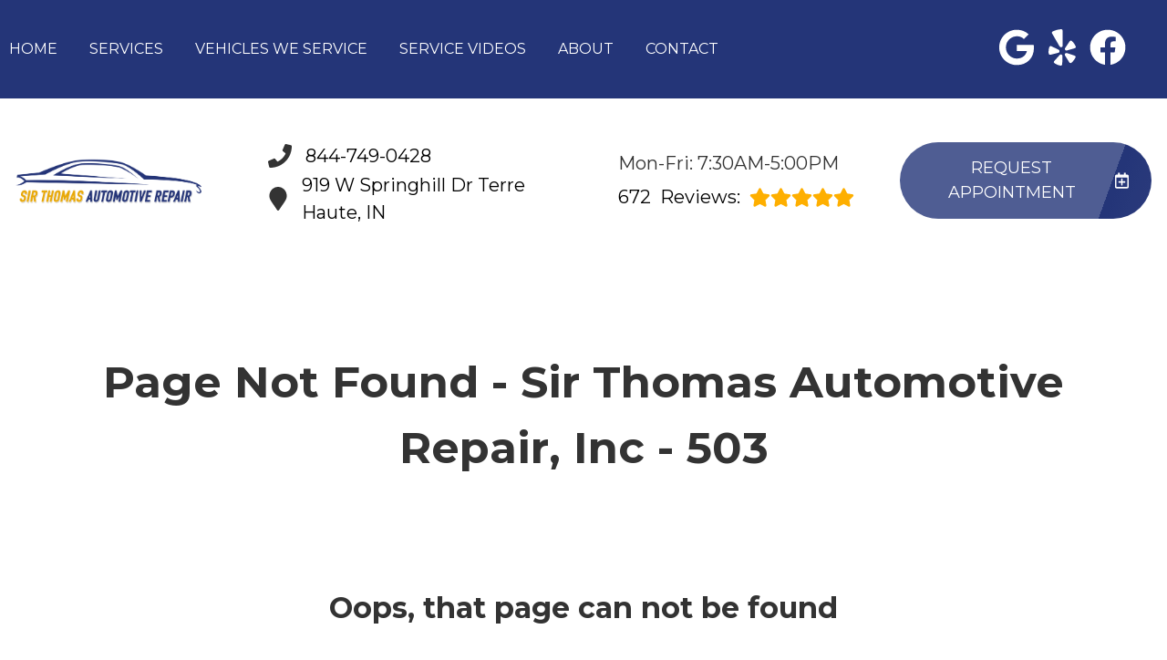

--- FILE ---
content_type: text/html
request_url: https://yourcarsfixed.com/503.html
body_size: 5934
content:
<!DOCTYPE html>
<html lang="en-US">
<head>
	<meta http-equiv="content-type" content="text/html; charset=UTF-8" />
	<title>Page Not Found - Sir Thomas Automotive Repair, Inc - 503</title>
	<meta http-equiv="X-UA-Compatible" content="IE=edge">
	<meta name="viewport" content="width=device-width, user-scalable=yes, initial-scale=1">
	<meta name="description" content="Sir Thomas Automotive Repair, Inc in Terre Haute is here to help you with all of your automotive needs. From routine automotive maintenance to automotive diagnostics &amp; repair, we can help! Call 812-234-6900 to book now." />
	<meta name="robots" content="max-snippet:-1, max-image-preview:large, max-video-preview:-1" />
	<link rel="canonical" href="https://yourcarsfixed.com/503.html" />
	<meta property="og:locale" content="en_US" />
	<meta property="og:type" content="website" />
	<meta property="og:title" content="Page Not Found - Sir Thomas Automotive Repair, Inc - 503" />
	<meta property="og:description" content="Sir Thomas Automotive Repair, Inc in Terre Haute is here to help you with all of your automotive needs. From routine automotive maintenance to automotive diagnostics &amp; repair, we can help! Call 812-234-6900 to book now." />
	<meta property="og:url" content="https://yourcarsfixed.com/" />
	<meta property="og:site_name" content="Sir Thomas Automotive Repair, Inc" />
	<meta property="og:image" content="https://yourcarsfixed.com/img/logo.webp" />
	<link rel="shortlink" href="https://yourcarsfixed.com/" />
	<meta name="subject" content="">
	<meta name="distribution" content="global" />
	<meta name="rating" content="General" />
	<meta name="robots" content="index, follow" />
	<link rel="icon" href="img/logo-32x32.webp?v=1731079335691" sizes="32x32" />
	<link rel="icon" href="img/logo-192x192.webp?v=1731079335691" sizes="192x192" />
	<link rel="apple-touch-icon-precomposed" href="img/logo-180x180.webp?v=1731079335691" />
	<meta name="msapplication-TileImage" content="img/logo-270x270.webp?v=1731079335691" />
	<base href="https://yourcarsfixed.com/" >
	<link rel="stylesheet" type="text/css" href="css/style.css" />

</head>

<body class="service sub-page error single locations-num-0 locations-size-no">
<script type="application/ld+json">
{
  "@context": "https://schema.org",
  "@type": "AutoRepair",
  "openingHours": "Mo,Tu,We,Th,Fr 07:30-17:00",
  "address": {
    "@type": "PostalAddress",
    "addressLocality": "Terre Haute",
    "addressRegion": "IN",
    "postalCode": "47802",
    "streetAddress": "919 W Springhill Dr"
  },
  "aggregateRating": {
    "@type": "AggregateRating",
    "ratingValue": 5,
    "reviewCount": 156
  },
  "areaServed": [
    "Terre Haute",
    "Vigo",
    "Brazil, Indiana",
    "Terre Haute, Indiana",
    "Marshall, Indiana",
    "Sullivan, Indiana",
    "West Terre Haute, Indiana"
  ],
  "legalName": "Sir Thomas Automotive Repair, Inc",
  "name": "Sir Thomas Automotive Repair, Inc",
  "location": {
    "@type": "Place",
    "address": {
      "@type": "PostalAddress",
      "addressLocality": "Terre Haute",
      "addressRegion": "IN",
      "postalCode": "47802",
      "streetAddress": "919 W Springhill Dr"
    }
  },
  "logo": "https://yourcarsfixed.com//img/logo.webp?v=1731079335691",
  "image": "https://yourcarsfixed.com//img/logo.webp?v=1731079335691",
  "slogan": "Sir Thomas's Convenience Makes Servicing Your Vehicle Easy!",
  "telephone": "812-234-6900",
  "geo": {
    "@type": "GeoCoordinates",
    "latitude": 39.4127135,
    "longitude": -87.4310042
  },
  "hasMap": "https://www.google.com/maps/place/?q=place_id:ChIJGW9tJql7bYgRZVyfxAr9R_0",
  "openingHoursSpecification": [
    {
      "@type": "OpeningHoursSpecification",
      "dayOfWeek": "https://schema.org/Monday",
      "opens": "07:30:00",
      "closes": "17:00:00"
    },
    {
      "@type": "OpeningHoursSpecification",
      "dayOfWeek": "https://schema.org/Tuesday",
      "opens": "07:30:00",
      "closes": "17:00:00"
    },
    {
      "@type": "OpeningHoursSpecification",
      "dayOfWeek": "https://schema.org/Wednesday",
      "opens": "07:30:00",
      "closes": "17:00:00"
    },
    {
      "@type": "OpeningHoursSpecification",
      "dayOfWeek": "https://schema.org/Thursday",
      "opens": "07:30:00",
      "closes": "17:00:00"
    },
    {
      "@type": "OpeningHoursSpecification",
      "dayOfWeek": "https://schema.org/Friday",
      "opens": "07:30:00",
      "closes": "17:00:00"
    }
  ],
  "url": "https://yourcarsfixed.com/"
}
</script>
<script type="application/ld+json">
{
  "@context": "https://schema.org",
  "@type": "BreadcrumbList",
  "itemListElement": [
    {
      "@type": "ListItem",
      "position": 1,
      "item": {
        "@id": "https://yourcarsfixed.com//index.html",
        "name": "Home Page"
      }
    },
    {
      "@type": "ListItem",
      "position": 2,
      "item": {
        "@id": "https://yourcarsfixed.com//503.html",
        "name": "Page Not Found - Sir Thomas Automotive Repair, Inc - 503"
      }
    }
  ]
}
</script>
<a href="#main" class="skip-to-main-content-link">Skip to main content</a>
<link rel="preconnect" href="https://fonts.googleapis.com/">
<link rel="preconnect" href="https://fonts.gstatic.com/" crossorigin>
<link href="https://fonts.googleapis.com/css2?family=Montserrat:wght@300;400;700;800&display=swap" rel="stylesheet">
<header>
	<div id="header-nav">
		<div>
			<img class="logo-mobile" loading="lazy" src="./img/logo.webp?v=1731079335691" alt="Sir Thomas Automotive Repair, Inc Logo">
			<nav>
				<input aria-label="Navigation" id="nav-bar-btn" name="nav-bar-btn" type="checkbox">
				<i class="fas" role="button" tabindex="0" aria-label="Menu button"><svg role="presentation" xmlns="http://www.w3.org/2000/svg" viewBox="0 0 448 512"><path d="M16 132h416c8.837 0 16-7.163 16-16V76c0-8.837-7.163-16-16-16H16C7.163 60 0 67.163 0 76v40c0 8.837 7.163 16 16 16zm0 160h416c8.837 0 16-7.163 16-16v-40c0-8.837-7.163-16-16-16H16c-8.837 0-16 7.163-16 16v40c0 8.837 7.163 16 16 16zm0 160h416c8.837 0 16-7.163 16-16v-40c0-8.837-7.163-16-16-16H16c-8.837 0-16 7.163-16 16v40c0 8.837 7.163 16 16 16z" fill="#ffffff" /></svg></i>
				<div class="nav-wrap">
					<div class="nav-panel-els nav-panel-logo">
						<img loading="lazy" src="./img/logo.webp?v=1731079335691" alt="Sir Thomas Automotive Repair, Inc Logo">
					</div>
					<ul> <li id="link-wrapper-nav-home" class="top-nav"> <a id="link-nav-top-home" class="active" href="./" title="Home">Home</a> </li> <li class="nav-l" id="link-wrapper-nav-services"> <a role="button" aria-haspopup="true" aria-expanded="false" id="link-nav-top-services" href="./services.html" title="Services">Services</a> </li> <li class="nav-l" id="link-wrapper-nav-makes-we-service"> <a role="button" aria-haspopup="true" aria-expanded="false" id="link-nav-top-makes-we-service" href="./makes-we-service.html" title="Vehicles We Service">Vehicles We Service</a> </li> <li class="nav-l" id="link-wrapper-nav-service-videos"> <a role="button" aria-haspopup="true" aria-expanded="false" id="link-nav-top-service-videos" href="./service-videos.html" title="Service Videos">Service Videos</a> </li> <li class="nav-l" id="link-wrapper-nav-about-us"> <a role="button" aria-haspopup="true" aria-expanded="false" id="link-nav-top-about-us" href="./about.html" title="About">About</a> </li> <li id="link-wrapper-nav-contact-us" class="top-nav"> <a id="link-nav-top-contact-us" href="./contact.html" title="Contact">Contact</a> </li> </ul>
					<div class="nav-panel-els nav-panel-navi">
						<a role="button" tabindex="0" aria-label="Open Google Map in a new tab" class="ico" href="https://www.google.com/maps/place/?q=place_id:ChIJGW9tJql7bYgRZVyfxAr9R_0" rel="noopener" target="_blank"><i class="fas" role="presentation"><svg role="presentation" xmlns="http://www.w3.org/2000/svg" viewBox="0 0 384 512"><path d="M172.268 501.67C26.97 291.031 0 269.413 0 192 0 85.961 85.961 0 192 0s192 85.961 192 192c0 77.413-26.97 99.031-172.268 309.67-9.535 13.774-29.93 13.773-39.464 0z" fill="#333333" /></svg></i>Directions</a>
						<span role="heading" aria-level="2">M-F:  7:30AM-5:00PM</span>
					</div>
					<div class="nav-panel-els nav-panel-buttons">
						<a role="button" tabindex="0" aria-label="Make an Appointment" id="link-atom-widget-banner-appointment" class="cta apnt" href="#" onclick="l.apnt(8687);return false;" title="Make an Appointment">Request Appointment</a>
						<a id="link-atom-header-phone-8687" class="cta callus" href="tel:844-749-0428" title="Call Sir Thomas Automotive Repair, Inc"><span class="head-phone-text">Call Us</span><span class="head-phone-number">844-749-0428</span></a>
					</div>
					
					<div class="social">
						<ul><li class="ico"><a aria-label="Open Google My Business URL Page in a new tab" role="button" tabindex="0" id="link-icon-GoogleMyBusinessURL" href="https://g.page/r/CWVcn8QK_Uf9EBM/review" target=" _blank" title="Google My Business URL"><i class="fas" role="presentation"><svg role="presentation" xmlns="http://www.w3.org/2000/svg" viewBox="0 0 488 512"><path d="M488 261.8C488 403.3 391.1 504 248 504 110.8 504 0 393.2 0 256S110.8 8 248 8c66.8 0 123 24.5 166.3 64.9l-67.5 64.9C258.5 52.6 94.3 116.6 94.3 256c0 86.5 69.1 156.6 153.7 156.6 98.2 0 135-70.4 140.8-106.9H248v-85.3h236.1c2.3 12.7 3.9 24.9 3.9 41.4z" fill="#ffffff"  class="social-icons-round" /></svg></i></a></li><li class="ico"><a aria-label="Open Yelp URL Page in a new tab" role="button" tabindex="0" id="link-icon-YelpURL" href="https://www.yelp.com/biz/sir-thomas-automotive-repair-terre-haute-2" target=" _blank" title="Yelp URL"><i class="fas" role="presentation"><svg role="presentation" xmlns="http://www.w3.org/2000/svg" viewBox="0 0 384 512"><path d="M42.9 240.32l99.62 48.61c19.2 9.4 16.2 37.51-4.5 42.71L30.5 358.45a22.79 22.79 0 0 1-28.21-19.6 197.16 197.16 0 0 1 9-85.32 22.8 22.8 0 0 1 31.61-13.21zm44 239.25a199.45 199.45 0 0 0 79.42 32.11A22.78 22.78 0 0 0 192.94 490l3.9-110.82c.7-21.3-25.5-31.91-39.81-16.1l-74.21 82.4a22.82 22.82 0 0 0 4.09 34.09zm145.34-109.92l58.81 94a22.93 22.93 0 0 0 34 5.5 198.36 198.36 0 0 0 52.71-67.61A23 23 0 0 0 364.17 370l-105.42-34.26c-20.31-6.5-37.81 15.8-26.51 33.91zm148.33-132.23a197.44 197.44 0 0 0-50.41-69.31 22.85 22.85 0 0 0-34 4.4l-62 91.92c-11.9 17.7 4.7 40.61 25.2 34.71L366 268.63a23 23 0 0 0 14.61-31.21zM62.11 30.18a22.86 22.86 0 0 0-9.9 32l104.12 180.44c11.7 20.2 42.61 11.9 42.61-11.4V22.88a22.67 22.67 0 0 0-24.5-22.8 320.37 320.37 0 0 0-112.33 30.1z" fill="#ffffff"  class="social-icons-round" /></svg></i></a></li><li class="ico"><a aria-label="Open Facebook URL Page in a new tab" role="button" tabindex="0" id="link-icon-FacebookURL" href="https://facebook.com/1019176614867714" target=" _blank" title="Facebook URL"><i class="fas" role="presentation"><svg role="presentation" xmlns="http://www.w3.org/2000/svg" viewBox="0 0 512 512"><path d="M504 256C504 119 393 8 256 8S8 119 8 256c0 123.78 90.69 226.38 209.25 245V327.69h-63V256h63v-54.64c0-62.15 37-96.48 93.67-96.48 27.14 0 55.52 4.84 55.52 4.84v61h-31.28c-30.8 0-40.41 19.12-40.41 38.73V256h68.78l-11 71.69h-57.78V501C413.31 482.38 504 379.78 504 256z" fill="#ffffff"  class="social-icons-round" /></svg></i></a></li></ul>
					</div>
				</div>
			</nav>
		</div>
	</div>
	<div id="header-top">
		<div>
			<div id="logo">
				<a id="link-atom-header-logo" href="./" alt="Sir Thomas Automotive Repair, Inc" title="Sir Thomas Automotive Repair, Inc"><img src="./img/logo.webp?v=1731079335691" alt="Sir Thomas Automotive Repair, Inc" title="Sir Thomas Automotive Repair, Inc" /><span class="logo-shop-name">Sir Thomas Automotive Repair, Inc</span></a>
			</div>
			<div class="contact">
				<a id="link-atom-header-phone" class="ico link-atom-header-phone" href="tel:844-749-0428" title="Call Sir Thomas Automotive Repair, Inc"><i role="presentation" class="fas"><svg role="presentation" xmlns="http://www.w3.org/2000/svg" viewBox="0 0 512 512"><path d="M493.4 24.6l-104-24c-11.3-2.6-22.9 3.3-27.5 13.9l-48 112c-4.2 9.8-1.4 21.3 6.9 28l60.6 49.6c-36 76.7-98.9 140.5-177.2 177.2l-49.6-60.6c-6.8-8.3-18.2-11.1-28-6.9l-112 48C3.9 366.5-2 378.1.6 389.4l24 104C27.1 504.2 36.7 512 48 512c256.1 0 464-207.5 464-464 0-11.2-7.7-20.9-18.6-23.4z" fill="#333333" /></svg></i><span class="head-phone-text">Call Us</span><span class="head-phone-number">844-749-0428</span></a><a role="button" tabindex="0" aria-label="Open Google Map in a new tab" class="ico" href="https://www.google.com/maps/place/?q=place_id:ChIJGW9tJql7bYgRZVyfxAr9R_0" rel="noopener" target="_blank"><i class="fas" role="presentation"><svg role="presentation" xmlns="http://www.w3.org/2000/svg" viewBox="0 0 384 512"><path d="M172.268 501.67C26.97 291.031 0 269.413 0 192 0 85.961 85.961 0 192 0s192 85.961 192 192c0 77.413-26.97 99.031-172.268 309.67-9.535 13.774-29.93 13.773-39.464 0z" fill="#333333" /></svg></i>919 W Springhill Dr <br class="d-lg"/>Terre Haute, IN</a>
			</div>
			<div class="reviews">
				<span role="heading" aria-level="2">Mon-Fri:  7:30AM-5:00PM</span> <a id="link-atom-header-reviews" class="ico" href="./reviews.html" title="Our Reviews"><span class="num-reviews">Our</span> Reviews: <span role="img" class="ico-stars" style="background-image:url([data-uri])"></span></a>
			</div>
			<div class="appointment">
				<a role="button" tabindex="0" aria-label="Make an Appointment" id="link-atom-header-appointment" aria-label="Request Appointment" tabindex="0" role="button" class="cta" href="#" onclick="l.apnt(8687);return false;" title="Make an Appointment">Request Appointment <i class="fas" role="presentation"><svg role="presentation" xmlns="http://www.w3.org/2000/svg" viewBox="0 0 448 512"><path d="M336 292v24c0 6.6-5.4 12-12 12h-76v76c0 6.6-5.4 12-12 12h-24c-6.6 0-12-5.4-12-12v-76h-76c-6.6 0-12-5.4-12-12v-24c0-6.6 5.4-12 12-12h76v-76c0-6.6 5.4-12 12-12h24c6.6 0 12 5.4 12 12v76h76c6.6 0 12 5.4 12 12zm112-180v352c0 26.5-21.5 48-48 48H48c-26.5 0-48-21.5-48-48V112c0-26.5 21.5-48 48-48h48V12c0-6.6 5.4-12 12-12h40c6.6 0 12 5.4 12 12v52h128V12c0-6.6 5.4-12 12-12h40c6.6 0 12 5.4 12 12v52h48c26.5 0 48 21.5 48 48zm-48 346V160H48v298c0 3.3 2.7 6 6 6h340c3.3 0 6-2.7 6-6z" fill="#fff" /></svg></i></a>
			</div>
		</div>
		<div id="sb-wrap"></div>
	</div>
</header>
<div role="main" id="main" class="body-content secondary">
	<section class="banner-title">
		<h1>Page Not Found - Sir Thomas Automotive Repair, Inc - 503</h1>
	</section>
	<section><h2>Oops, that page can not be found</h2></section>
	<section class="flex-cols">
		<div>
			<a role="button" tabindex="0" aria-label="Request Appointment" id="link-error-appointment" class="cta" href="#make-appointment" title="Request Appointment">Request Appointment</a>
		</div>
		<div>
			<a role="button" tabindex="0" aria-label="Home" id="link-error-home" class="cta" href="./index.html" title="Home Page">Home</a>
		</div>
		<div>
			<a role="button" tabindex="0" aria-label="Contact Us" id="link-error-contact" class="cta" href="./contact.html" title="Contact Us">Contact Us</a>
		</div>
	</section>
</div>
<footer class="footer">
	<div class="container">
		<div class="row">
			<div class="col-3">
				<span role="img" alt="Sir Thomas Automotive Repair, Inc" title="Sir Thomas Automotive Repair, Inc" class="footer-logo lzl" data-src="img\logo.webp?v=1731079335691"></span>
				<span class="logo-shop-name">Sir Thomas Automotive Repair, Inc</span>
			</div>
			<div class="col-3">
				<h3>Hours of Operation:</h3>
				<p>Mon-Fri:  7:30AM-5:00PM</p>
				<p><b>Phone <a id="link-atom-footer-phone" href="tel:812-234-6900">812-234-6900</a></b></p>
			</div>
			<div class="col-3">
				<h3>Location:</h3>
				<a role="button" tabindex="0" aria-label="Open Google Map in a new tab" id="link-atom-footer-map" href="https://www.google.com/maps/place/?q=place_id:ChIJGW9tJql7bYgRZVyfxAr9R_0" title="919 W Springhill Dr Terre Haute, IN" target="_blank" rel="noopener noreferrer">
					<p>
						<span>919 W Springhill Dr</span><br>
						<span>Terre Haute,</span>
						<span>IN</span>
						<span>47802</span>
					</p>
				</a>
			</div>
			<div class="col-3 av-links">
				<p class="av">Designed by AutoVitals | Powered by AutoVitals</p>
				<a aria-label="Open Privacy Policy in a new tab" id="link-atom-footer-privacy" href="https://shop.autovitals.com/Public/PrivacyPolicy.aspx" target="_blank" rel="nofollow">Privacy Policy</a>
				<a id="link-atom-footer-sitemap" href="./sitemap.html">HTML Sitemap</a>
			</div>
		</div>
	</div>
</footer>
<script defer async src="https://docs.autovitals.com/design/dsx/t3/t.js"></script>
<script>
__av_hash=4808553;
__av_shop_id=8687;
</script>
<!-- Global site tag (gtag.js) - Google Analytics --><script async src="https://www.googletagmanager.com/gtag/js?id=G-VCJKPRR3SB"></script><script>window.dataLayer = window.dataLayer || [];function gtag(){dataLayer.push(arguments);}gtag('js', new Date());  gtag('config', 'G-VCJKPRR3SB');</script><script>(function(w, d, s, l, i) {w[l] = w[l] || []; w[l].push({'gtm.start': new Date().getTime(), event: 'gtm.js'}); var f = d.getElementsByTagName(s)[0], j = d.createElement(s), dl = l != 'dataLayer' ? '&l=' + l : ''; j.async = true; j.src = 'https://www.googletagmanager.com/gtm.js?id=' + i + dl; f.parentNode.insertBefore(j, f); })(window, document, 'script', 'dataLayer', 'GTM-WL5W23B');</script>
<style> 
@media only screen and (max-width: 768px) {
.featured-box span {
    height: 250px !important;
width: 250px !important;
}
}

body, header > div, html {
    width: 100%;
    overflow-x: clip;
}
#key-services-rev-container li span {
opacity: 1 !important;
}
</style>

<!-- AutoVitals Design 3 -->
<script defer src="https://static.cloudflareinsights.com/beacon.min.js/vcd15cbe7772f49c399c6a5babf22c1241717689176015" integrity="sha512-ZpsOmlRQV6y907TI0dKBHq9Md29nnaEIPlkf84rnaERnq6zvWvPUqr2ft8M1aS28oN72PdrCzSjY4U6VaAw1EQ==" data-cf-beacon='{"version":"2024.11.0","token":"6b82c3312ff94774881e7345cdd8bee7","r":1,"server_timing":{"name":{"cfCacheStatus":true,"cfEdge":true,"cfExtPri":true,"cfL4":true,"cfOrigin":true,"cfSpeedBrain":true},"location_startswith":null}}' crossorigin="anonymous"></script>
</body>

</html>

--- FILE ---
content_type: application/javascript
request_url: https://docs.autovitals.com/design/dsx/t3/t.js
body_size: 7872
content:
let d={o:{sm:0,fldd:0},e:{},w:{w:0,h:0,r:()=>{d.w.w=d.e.de.clientWidth,d.w.h=d.e.de.clientHeight,d.w.w<480&&(d.w.m=1),d.w.w<1024&&(d.w.t=1)},m:0,t:0},c:{sub:"sub-page",tn:"top-nav",ts:"top-slider",ld:"lzld",lds:"lzls",ldl:"lzl",a:"active",sb:"sb-wrap",isdev:"wat.autovitals.com"==location.host||"localhost:44346"==location.host,srv:"wat.autovitals.com"==location.host?"//services-dev.autovitals.com/":"//services.autovitals.com/",dev:"localhost:44346"==location.host||"wat.autovitals.com"==location.host?1:0,api:"localhost:44346"==location.host?"https://localhost:44346/api/":"wat.autovitals.com"==location.host?"https://webpresence-staging.autovitals.com/api/":"https://webpresence.autovitals.com/api/"},sb:[{e:".banner",s:"padding-top"},{e:"#page-top",s:"min-height"}]},ui={i:()=>{io(t.qsa("."+d.c.ld),(t=>z.c(t))),ui.li=1},li:0,ta:{sw:e=>{let s="active",a=t.ag(e,"data-rel"),i=t.ag(e,"data-rel-group"),l=t.qsa('*[data-rel-group="'+i+'"]');for(let e=0;e<l.length;e++)t.ag(l[e],"data-rel")==a?t.c.a(l[e],s):t.c.r(l[e],s)}},sl:{i:e=>{let s=t.id(e);if(!s)return!1;let a=d.c.a,i=t.pqs(s,".slide"),l=t.pqs(s,".slider-n");l&&t.e.a(l,"click",(t=>{t.preventDefault(),!ui.li&&ui.i(),ui.sl.c(e,1)})),l=t.pqs(s,".slider-p"),l&&t.e.a(l,"click",(t=>{t.preventDefault(),!ui.li&&ui.i(),ui.sl.c(e,0)})),i&&t.st((()=>ui.sl.c(i,a)),3e3)},a:(e,s)=>{z.c(e),t.c.a(e,s)},c:(e,s)=>{let a=t.id(e);if(!a)return!1;let i=s?t.nbc:t.pbc,l=d.c.a,r="slide",n="slider-nav",c=t.pqs(a,".slide."+l),o=i(c,r),p=o||0,u=t.pqs(a,"."+n+" li."+l),h=t.pqsa(a,"."+n+" li"),g=0;c&&t.c.r(c,l),u&&t.c.r(u,l);let f=t.pqsa(a,"."+r);p||(p=s?f[0]:f[f.length-1]),ui.sl.a(p,l),g=t.ag(p,"data-i"),h.length&&t.c.a(h[g],l)},n:e=>{let s=t.id(e);if(!s)return!1;let a=t.pqsa(s,".slide"),i=t.pqs(s,".slider-nav"),l="",r=0,n=d.c.a;if(a.forEach((e=>{t.as(e,"data-i",r),l+='<li role="button" tabindex="0" aria-label="Slider item #'+(r+1)+'"  data-i="'+r+'"'+(0==r?' class="'+n+'"':"")+"></li>",r++})),i){t.ih(i,l);let e=t.pqsa(i,"li");t.e.al(e,"click",(s=>{let i=t.ag(s,"data-i");r=0,a.forEach((s=>{r==i?(t.c.a(s,n),t.c.a(e[r],n)):(t.c.r(s,n),t.c.r(e[r],n)),r++}))}))}}},slr:{i:(e,s=-1)=>{let a=t.id(e);if(!a)return;a.setAttribute("data-page",0);let i=t.pqs(a,".roller-wrapper"),l=394;if(-1==s&&(s=Math.floor(i.clientWidth/(l+16)))>3&&(s=3),l=Math.floor(i.clientWidth/s)-16,!a)return!1;d.c.a;let r=t.pqsa(a,".slide");a.setAttribute("data-total",r.length),a.setAttribute("data-width",l+16),a.setAttribute("data-size",s),t.pqs(a,".slider").style.width=(l+16)*r.length+"px",r.forEach((t=>{t.style.minWidth=l+"px",t.style.maxWidth=l+"px"}));let n=t.pqs(a,".slider-n");n&&t.e.a(n,"click",(t=>{t.preventDefault(),ui.slr.c(e,1)})),n=t.pqs(a,".slider-p"),n&&t.e.a(n,"click",(t=>{t.preventDefault(),ui.slr.c(e,-1)})),t.st((()=>{ui.slr.c(e,0)}),1e3)},c:(e,s)=>{let a=t.id(e),i=parseInt(a.getAttribute("data-page")),l=parseInt(a.getAttribute("data-total")),r=parseInt(a.getAttribute("data-width")),n=parseInt(a.getAttribute("data-size"));1===s?i>=l-n?i=0:i++:-1===s&&(i<=0?i=l-n:i--);let c=t.pqs(a,".slider");0!==s&&(c.style.transform="translate3d(-"+i*r+"px,0px,0px)"),a.setAttribute("data-page",i);d.c.a;let o=t.pqsa(a,".slide"),p=232;for(let t=0;t<o.length;t++)if(o[t]){let e=o[t].getBoundingClientRect();p=Math.max(p,e.height)}c.style.height=p+"px"}},dd:{i:e=>{let s=t.pqsa(e,".nav-drop-f");s&&s.length&&t.f.i(s,(t=>{ui.dd.ii(e,t)}))},ii:(e,s)=>{let a=t.bb(e),i=t.bb(s);d.w.w-a.x-i.width>0?t.c.a(s,"left"):t.c.a(s,"right");try{"NAV"==e.parentNode.parentNode.parentNode.tagName&&t.c.a(e,d.c.tn)}catch(t){}}},t:{i:e=>{let s=t.qsa(e);t.e.al(s,"click",(s=>{let a=t.qsa(e+"."+d.c.a);t.c.rl(a,d.c.a),t.c.a(s,d.c.a)}))}}},t={f:{i:(t,e)=>{t.forEach((t=>e(t)))}},bb:t=>t.getBoundingClientRect(),qs:t=>document.querySelector(t),qsa:t=>document.querySelectorAll(t),pqs:(t,e)=>t.querySelector(e),pqsa:(t,e)=>t.querySelectorAll(e),ce:t=>document.createElement(t),aph:t=>document.head.appendChild(t),ape:(t,e)=>t.insertAdjacentHTML("beforeend",e),id:t=>document.getElementById(t),cr:(t,e)=>t.classList.remove(e),eu:t=>{try{return encodeURI(t)}catch(e){return t}},du:t=>{try{return decodeURI(t)}catch(e){return t}},iv:e=>{let s=t.qs('input[name="'+e+'"]:checked');return!!s&&s.value},nbc:(t,e)=>{for(;t&&(t=t.nextElementSibling);)if(t.classList.contains(e))return t;return 0},pbc:(t,e)=>{for(;t&&(t=t.previousElementSibling);)if(t.classList.contains(e))return t;return 0},c:{a:(t,e)=>t?t.classList.add(e):0,al:(e,s)=>e?e.forEach((e=>t.c.a(e,s))):0,r:(t,e)=>t?t.classList.remove(e):0,rl:(e,s)=>e?e.forEach((e=>t.c.r(e,s))):0,c:(t,e)=>t?t.classList.contains(e):0,t:(t,e)=>t?t.classList.toggle(e):0},e:{a:(t,e,s)=>t.addEventListener(e,s),al:(t,e,s)=>{t.forEach((t=>{t.addEventListener(e,(e=>{s(t,e)}))}))}},ag:(t,e)=>t?t.getAttribute(e):0,as:(t,e,s)=>t?t.setAttribute(e,s):0,si:(t,e)=>setInterval(t,e),st:(t,e)=>setTimeout(t,e),it:(t,e)=>t?t.innerText=e:0,ih:(t,e)=>t?t.innerHTML=e:0,ss:(t,e,s)=>t?t.style[e]=s:0,sg:(t,e)=>t?window.getComputedStyle(t,null).getPropertyValue(e):0,htmlstr:t=>{let e=document.createElement("DIV");return e.innerHTML=t,e.textContent||e.innerText||""},lnk:t=>t.replace(/\[(https?:\/\/[^\s]+)\]/g,'<a href="$1">$1</a>'),sft:t=>t.replace(/[\W_]+/g,""),rmbyid:e=>{let s=t.id(e);s&&s.parentNode.removeChild(s)},date:{mddyyyy:t=>{let e=new Date(t);return e.getMonth()+1+"/"+e.getDate()+"/"+e.getFullYear()}},l:e=>"js"==e.substr(-2)?new Promise(((s,a)=>{let i=t.ce("script");i.src=e,i.onload=s,t.aph(i)})):new Promise(((s,a)=>{let i=t.ce("link");i.type="text/css",i.rel="stylesheet",i.onload=s,i.href=e,t.aph(i)})),p:t=>new Promise(((t,e)=>{t()})),n:{a:(t,e)=>{t.insertAdjacentHTML("beforeend",e)}},dt:{mdy:t=>{let e=new Date(1e3*t);return e.getMonth()+"/"+e.getDate()+"/"+e.getFullYear()}},io:{vp:t=>{if(t){let e=t.getBoundingClientRect();return e.top+e.height/2>0&&e.top+e.height/2<(window.innerHeight||document.documentElement.clientHeight)}return!1}},gs:()=>{if(null!=window.pageYOffset)return[pageXOffset,pageYOffset];var t=document,e=t.documentElement,s=t.body;return[e.scrollLeft||s.scrollLeft||0,e.scrollTop||s.scrollTop||0]}},l={a:"https://docs.autovitals.com/design/apnt/",as:"https://docs.autovitals.com/design/",t:"https://avtirewidget.com/tw/",d:{},dr:t=>{"complete"==document.readyState||"interactive"==document.readyState?setTimeout(t,1):document.addEventListener("DOMContentLoaded",(()=>{"complete"!=document.readyState&&"interactive"!=document.readyState||t()}))},r:(e,s)=>{if(e.length){let a=e.shift();l.d[a]?l.r(e,s):t.l(a).then((()=>{l.d[a]=1,l.r(e,s)}))}else s&&s()},apnt:t=>{"undefined"!=typeof apnt&&apnt?apnt.start(t):l.r([l.a+"apnt4."+(d.c.isdev?"staging.":"")+"js"],(()=>{apnt.start(t)}))},tw:()=>l.r([l.as+"dsx/c/jq.js",l.t+"avtw-adtc.css",l.t+"avtw-adtc.js"],(()=>t.st((()=>avtw.widget("#tire-widget","/tire-sales-results/",0)),1)))},z={d:e=>{let s=t.ag(e,"data-src");if(s){s=s.replace(" ","%20");let a=s;-1==s.indexOf("maps.googleapis.com")&&-1==s.indexOf("linear-gradient")&&(s=t.du(s),a=t.eu(s)),-1==s.indexOf("url('")?e.style.backgroundImage="url('"+a+"')":e.style.backgroundImage=a}},i:e=>{let s=t.ag(e,"data-src");s=t.du(s),s&&(e.src=t.eu(s))},c:e=>{if(!e)return;let s=e.tagName.toLowerCase();"img"==s||"iframe"==s?z.i(e):z.d(e),t.cr(e,"lzl"),t.cr(e,"lzls")}},io=(t,e)=>{let s=new IntersectionObserver(((t,s)=>{t.forEach((t=>{if(t.isIntersecting){let a=t.target;e(a),s.unobserve(a)}}),{root:document.body,rootMargin:"0px 0px",threshold:.9})}));return t.forEach((t=>{t&&s.observe(t)})),s},ioc=(t,e,s)=>{let a=new IntersectionObserver(((t,i)=>{t.forEach((t=>{let i=t.target;t.isIntersecting?e(i):s(a)}),{root:document.body,rootMargin:"0px 0px",threshold:.9})}));return t.forEach((t=>{t&&a.observe(t)})),a},f={c:{i:e=>{let s=t.id(e);s&&(s.onsubmit=f.c.s)},s:e=>{e.preventDefault();let s="r-err",a=e.target;if(d.e.cfr=a,d.e.csu=t.pqs(a,".success-msg"),d.e.cer=t.pqs(a,".error-msg"),t.c.r(a,s),t.c.r(a,"success"),t.c.r(a,"error"),!grecaptcha.getResponse())return t.c.a(a,s),!1;let i=[];t.pqsa(a,"input,textarea,select").forEach((e=>{let s=t.ag(e,"name");"g-recaptcha-response"==s&&(s="gRecaptchaResponse"),i.push(s+"="+e.value)})),t.c.a(a,"loading"),h.c(d.c.srv+"Contact.asmx/SubmitContactRequest?"+i.join("&"))},c:e=>{t.c.r(d.e.cfr,"loading"),"success"==e.status?f.c.d(e):f.c.e(e)},d:e=>{e&&e.message?t.it(d.e.csu,e.message):t.it(d.e.csu,"Success! Thanks you!"),t.c.a(d.e.cfr,"success"),t.st((()=>t.c.r(d.e.cfr,"success")),2e3)},e:e=>{e&&e.message?t.it(d.e.cer,e.message):t.it(d.e.cer,"Error! Please try again later."),t.c.a(d.e.cfr,"error"),t.st((()=>t.c.r(d.e.cfr,"error")),2e3)}},e:{i:e=>{let s=t.id(e);s&&(s.onsubmit=f.e.s)},s:e=>{e.preventDefault();let s="r-err",a=e.target;if(d.e.cfr=a,d.e.csu=t.pqs(a,".success-msg"),d.e.cer=t.pqs(a,".error-msg"),t.c.r(a,s),t.c.r(a,"success"),t.c.r(a,"error"),!grecaptcha.getResponse())return t.c.a(a,s),!1;let i=[],l=t.pqsa(a,"input,textarea,select"),r={},n="",c=!1,o=!1;l.forEach((e=>{let s=t.ag(e,"name");if("g-recaptcha-response"==s&&(s="gRecaptchaResponse"),"fileName"==s)i.push("fileName=test.txt");else if(s.indexOf("custom_question_name")>=0||"action"==s||"driver_license"==s||"transportation"==s||"resume"==s);else if(s.indexOf("custom_question_answer")>=0){c=!0,r[s]||(r[s]={name:"",v:[]});let a=s.replace("custom_question_answer_",""),i=t.id("custom_question_name_"+a);if(i&&(r[s].name=i.value),"INPUT"==e.tagName){let a=t.ag(e,"type");"checkbox"==a||"radio"==a?e.checked&&r[s].v.push(e.value):e.value&&r[s].v.push(e.value)}else r[s].v.push(e.value)}else s.indexOf("jobTitle")>=0&&e.value?(o=!0,i.push("jobTitle="+e.value)):i.push(s+"="+e.value)}));let p="";for(let t in r)if(r.hasOwnProperty(t)){r[t].name&&(p+=r[t].name+"\n");for(let e=0;e<r[t].v.length;e++)p+=r[t].v[e]+"\n";p+="\n"}function u(){let e=new XMLHttpRequest,s=d.c.srv+"contact.asmx/SubmitEmploymentRequest",a=i.join("&");e.open("POST",s,!0),e.setRequestHeader("Content-type","application/x-www-form-urlencoded"),e.onreadystatechange=function(){if(4==e.readyState)if(200==e.status){let t=e.responseText;t=t.replace("f.e.c(",""),t=t.slice(0,-2),f.e.c(JSON.parse(t))}else{let s=e.responseText;t.c.r(d.e.cfr,"loading"),f.e.e(s)}},e.send(a)}c?i.push("questions="+encodeURI(p)):i.push("questions=empty"),o||i.push("jobTitle=empty"),!1!==t.iv("driver_license")?i.push("driverLicense="+t.iv("driver_license")):i.push("driverLicense="),!1!==t.iv("transportation")?i.push("ownTransportation="+t.iv("transportation")):i.push("ownTransportation=");const h=document.querySelector("#resume").files[0];h?("text/plain"==h.type?n="txt":"application/msword"==h.type?n="doc":"application/vnd.openxmlformats-officedocument.wordprocessingml.document"==h.type?n="docx":"application/pdf"==h.type?n="pdf":alert("Only TXT, DOC, DOCX, PDF files allowed"),i.push("contentType="+n),i.push("fileName="+h.name),function(t){var e=new FileReader;e.readAsDataURL(t),e.onload=function(){if("data:"==e.result.substring(0,5)){let t=e.result.indexOf(";");i.push("fileData="+e.result.substring(t+8))}else i.push("fileData="+e.result);u()},e.onerror=function(t){f.e.e({message:"Cannot read the attached file."})}}(h)):u(),t.c.a(a,"loading")},c:e=>{t.c.r(d.e.cfr,"loading"),"success"==e.status?f.e.d(e):f.e.e(e)},d:e=>{t.c.r(d.e.cfr,"error"),t.it(d.e.cer,""),e&&e.message?t.it(d.e.csu,e.message):t.it(d.e.csu,"Success! Thanks you!"),t.c.a(d.e.cfr,"success"),t.st((()=>t.c.r(d.e.cfr,"success")),2e3)},e:e=>{t.c.r(d.e.cfr,"success"),t.it(d.e.csu,""),e?e.message?t.it(d.e.cer,e.message):t.it(d.e.cer,e):t.it(d.e.cer,"Error! Please try again later."),t.c.a(d.e.cfr,"error"),t.st((()=>t.c.r(d.e.cfr,"error")),2e3)}}},h={c:e=>{let s=document.createElement("script");s.src=e,s.onerror=f.c.e,t.aph(s)},cssp:e=>{t.ape(d.e.by,'<link defer async rel="preload" as="style" href="'+e+'" onload="this.onload=null;this.rel=\'stylesheet\'" />')},css:e=>{t.ape(d.e.by,'<link rel="stylesheet" type="text/css" href="'+e+'"/>')},xhr:(t,e,s,a)=>{let i=new XMLHttpRequest;i.open(e,t),i.onreadystatechange=()=>{if(i.readyState===XMLHttpRequest.DONE){let t=i.status;0===t||t>=200&&t<400?s(i.responseText):a&&a()}},i.send()}},coo={s:(t,e,s)=>{let a=new Date;a.setTime(a.getTime()+864e5*s);let i="expires="+a.toUTCString();"object"==typeof e&&(e=JSON.stringify(e)),document.cookie=t+"="+e+";"+i+";path=/"},g:t=>{t+="=";let e=decodeURIComponent(document.cookie).split(";");for(let s=0;s<e.length;s++){let a=e[s];for(;" "==a.charAt(0);)a=a.substring(1);if(0==a.indexOf(t))return a.substring(t.length,a.length)}return""}},sto={sb:{iv:"",pt:0,check:()=>{let e=t.id(d.c.sb);coo.g("sb_"+__av_hash)||(t.c.a(e,d.c.a),t.st((()=>{sto.sb.fix()}),550))},fix:()=>{if(!d.sb)return!1;let e=t.id(d.c.sb);d.e.by.classList.contains(d.c.sub)&&(sto.sb.pt=1);let s=sto.sb.pt,a=t.qs(d.sb[s].e);if(a){let i=t.sg(a,d.sb[s].s);sto.sb.iv=i,i&&(i=parseInt(i.replace("px","")),i>0&&(e&&(i+=e.offsetHeight),t.ss(a,d.sb[s].s,i+"px")))}},unfix:()=>{if(!d.sb)return!1;let e=sto.sb.pt,s=t.qs(d.sb[e].e);t.ss(s,d.sb[e].s,sto.sb.iv)},close:()=>{let e=t.id(d.c.sb);return coo.s("sb_"+__av_hash,1,365),t.c.r(e,d.c.a),t.st((()=>{sto.sb.unfix()}),550),!1}}},_nav={d:!1,l:e=>{h.xhr(d.c.api+"shopdata/nav/"+e,"GET",(e=>{if(_sb.d=JSON.parse(e),_sb.d){let e="#nav-faq-wr, .nav-faq-wr",s="#nav-staff-wr, .nav-staff-wr",a="#nav-blog-wr, .nav-blog-wr",i="#nav-specials-wr, .nav-specials-wr";if(_sb.d.FaqEnabled){let s="faq.html";_sb.d.Enhanced&&(s="faq");let a=t.qsa(e);for(let e=0;e<a.length;e++){mel=a[e];let i="FAQ",l=t.ag(mel,"data-title");l&&l.length>0&&(i=l);let r="link-nav-wrapper-faq",n='<a id="link-nav-faq" href="./'+s+'" title="'+i+'">'+i+"</a>";mel&&("SPAN"==mel.tagName?n='<li id="'+r+'">'+n+"</li>":t.as(mel,"id",r),t.ih(mel,n))}}else t.rmbyid(e);if(_sb.d.StaffEnabled){let e="staff.html";_sb.d.Enhanced&&(e="staff");let a=t.qsa(s);for(let s=0;s<a.length;s++){mel=a[s];let i="Our Team",l=t.ag(mel,"data-title");l&&l.length>0&&(i=l);let r="link-nav-wrapper-our-team",n='<a id="link-nav-our-team" href="./'+e+'" title="'+i+'">'+i+"</a>";mel&&("SPAN"==mel.tagName?n='<li id="'+r+'">'+n+"</li>":t.as(mel,"id",r),t.ih(mel,n))}}else t.rmbyid(s);if(_sb.d.BlogEnabled){let e="blog.html";_sb.d.Enhanced&&(e="blog");let s=t.qsa(a);for(let a=0;a<s.length;a++){mel=s[a];let i="Our Blog",l=t.ag(mel,"data-title");l&&l.length>0&&(i=l);let r="link-nav-wrapper-our-blog",n='<a id="link-nav-our-blog" href="./'+e+'" title="'+i+'">'+i+"</a>";mel&&("SPAN"==mel.tagName?n='<li id="'+r+'">'+n+"</li>":t.as(mel,"id",r),t.ih(mel,n))}}else t.rmbyid(a);if(_sb.d.SpecialEnabled){let e="specials.html";_sb.d.Enhanced&&(e="specials");let s=t.qsa(i);for(let a=0;a<s.length;a++){mel=s[a];let i="Specials",l=t.ag(mel,"data-title");l&&l.length>0&&(i=l);let r="link-nav-wrapper-our-specials",n='<a id="link-nav-our-specials" href="./'+e+'" title="'+i+'">'+i+"</a>";mel&&("SPAN"==mel.tagName?n='<li id="'+r+'">'+n+"</li>":t.as(mel,"id",r),t.ih(mel,n))}}else t.rmbyid(i)}}),(()=>{}))}},_avr={l:(e,s)=>{h.xhr(d.c.api+"reviews/list/"+e,"GET",(e=>{let a=t.id(s),i=JSON.parse(e),r="";if(i&&i.length){for(let e=0;e<i.length;e++)r+='<div><div class="stars"><img src="'+l.as+"Images/"+i[e].rating+'Stars.png" alt="'+i[e].rating+' Star Rating" title="'+i[e].rating+' Star Rating"></div><div class="review-wrap"><div><b>'+i[e].author_name+"</b> from <b></b> "+t.dt.mdy(i[e].time)+':</div><div class="review-content"><i>"'+i[e].text+'"</i></div></div></div>';t.ih(a,r)}}),(()=>{}))},c:(e,s)=>{let a="g_reviews"+__av_hash,i=coo.g(a),l=t.qsa(s),r=e=>{l.forEach((s=>{t.it(s,parseInt(e))}))};if(i)r(i);else{let t="total";"undefined"!=typeof _only_google_reviews&&_only_google_reviews&&(t="count"),h.xhr(d.c.api+`reviews/${t}/`+e,"GET",(t=>{r(t),coo.s(a,parseInt(t),3)}),(()=>{}))}}},_sb={d:!1,l:(e,s)=>{h.xhr(d.c.api+"shopdata/specialmessage/"+e,"GET",(e=>{let a=t.id(s);_sb.d=JSON.parse(e);let i="";_sb.d&&_sb.d.UseSpecialBanner&&(t.ss(a,"backgroundColor",_sb.d.BgColor),i+='<div class="sb-wrap-inner"><div class="sb-content">'+_sb.d.Content+"</div>",_sb.d.ButtonText&&(i+='<div class="sb-button"><a role="button" tabindex="0" aria-label="'+_sb.d.ButtonText+' Button" id="link-special-message-button" class="cta" href="'+_sb.d.ButtonUrl+'" title="'+t.eu(_sb.d.ButtonText)+'">'+_sb.d.ButtonText+"</a></div>"),i+="</div>",_sb.d.CloseBtn&&(i+='<a role="button" tabindex="0" aria-label="Close Button" id="link-special-message-close" href="#" class="close-btn" onclick="return sto.sb.close();">&#10006;</a>'),t.ih(a,i))}),(()=>{}))}},hst={c:"",i:()=>{hst.c=location.hash,"#make-appointment"==hst.c&&l.apnt(__av_shop_id)},hash:t=>{t!=hst.c&&hst.i()}};(()=>{d.o.scr=1,d.e.by=t.qs("body"),d.e.de=document.documentElement,d.w.r(),d.w.m||(t.st((()=>ui.sl.i(d.c.ts)),500),t.si((()=>ui.sl.c(d.c.ts,1)),1e4)),ui.sl.i("reviews"),ui.sl.n("reviews"),t.si((()=>ui.sl.c("reviews",1)),5e3),t.st((()=>io(t.qsa(".lzl"),(t=>z.c(t)))),3e3),d.w.m||io(t.qsa(".lzls"),(t=>z.c(t)));let e=t.id(d.c.sb),s=(s,l=!1)=>{i.getBoundingClientRect();if(t.gs()[1]>d.w.h&&(!t.c.c(d.e.by,"ddm")||l)){if(t.c.a(i,"scr"),t.c.a(d.e.by,"body-scr"),t.ss(n,c,r+"px"),d.o.fldd&&e&&t.c.c(e,"active")){let t=e.getBoundingClientRect();d.e.by.style.paddingTop=t.height+"px"}}else a(s)},a=e=>{t.c.r(i,"scr"),t.c.r(d.e.by,"body-scr"),t.ss(n,c,"0px"),d.o.fldd&&(d.e.by.style.paddingTop="0px")},i=t.qs("header"),r=t.id("header-nav").getBoundingClientRect().height,n=t.id("header-top"),c="margin-bottom",o=!1;if(d.o.scr){ioc([t.id("header-anch")],a,s);document.addEventListener("scroll",(e=>{o||(window.requestAnimationFrame((()=>{t.st((()=>{s(),o=!1}),500)})),o=!0)}))}t.st((()=>ui.i()),1),t.id("tires")&&io([t.id("tires")],(e=>{t.st(l.tw,10)})),io([t.id("contact")],(t=>{l.r(["https://www.google.com/recaptcha/api.js"],(()=>{}))})),f.c.i("form-contact"),f.e.i("form-employment"),t.st((()=>{let a=t.qsa(".nav-l"),i=t.qs("body"),l=t.qs("header"),r=t.id("header-top"),n=t.id("header-nav");t.f.i(a,ui.dd.i);let c="hover",o=c+"f";if(hcd="ddm",t.qs("#nav-bar-btn").onchange=e=>{e.target.checked?t.c.a(d.e.by,"m-n-e"):t.c.r(d.e.by,"m-n-e")},d.w.m){const e=t.qsa('.nav-wrap>ul>li>a[role="button"]');t.e.al(e,"click",((t,e)=>{e.preventDefault(),e.stopPropagation()})),t.e.al(a,"mouseup",((t,e)=>{e.preventDefault(),e.stopPropagation()})),t.e.al(a,"mouseup",((e,s)=>{s.preventDefault(),s.stopPropagation(),t.c.t(e,c)}))}else t.e.al(a,"mouseover",(s=>{if(t.c.c(s,d.c.tn)){let e=t.qsa("."+d.c.tn);t.c.rl(e,c)}t.c.a(s,c),t.c.a(s,o);let a=s.querySelectorAll(':scope > *[aria-haspopup="true"]');if(a&&a.length&&a[0]?a[0].setAttribute("aria-expanded",!0):s.setAttribute("aria-expanded",!0),d.o.sm&&!i.classList.contains(hcd)&&(bbox=i.getBoundingClientRect(),t.c.a(i,hcd),l.style.top=-1*bbox.y+"px",l.scrollTop=0,d.o.fldd)){let s=r.getBoundingClientRect(),a=n.getBoundingClientRect();if(d.o.fldd&&t.c.c(i,"body-scr"))if(e&&t.c.c(e,"active")){let t=e.getBoundingClientRect();d.e.by.style.paddingTop=s.height+t.height+"px"}else i.style.paddingTop=s.height+"px";else i.style.paddingTop=s.height+a.height+"px"}let p=t.pqs(s,".nav-drop-f");if(p){let e=p.getBoundingClientRect();e.y+p.clientHeight>d.w.h-20&&e.y>p.clientHeight&&t.c.a(p,"hover-bottom")}})),t.e.al(a,"mouseout",(e=>{t.c.r(e,o);let a=e.querySelectorAll(':scope > *[aria-haspopup="true"]');a&&a.length&&a[0]?a[0].setAttribute("aria-expanded",!0):e.setAttribute("aria-expanded",!0),t.c.c(e,d.c.tn)?t.st((()=>{if(!t.c.c(e,o)&&t.c.r(e,c),d.o.sm){0==t.qsa(".nav-l.hover").length&&(t.c.r(i,hcd),l.style.top="0px",d.o.fldd&&(i.style.paddingTop="0px"),d.o.scr&&!t.io.vp(t.id("header-anch"))&&s(!1,!0))}}),1e3):t.c.r(e,c)}))}),1e3),ui.t.i("#key-services .slide-tab");let p=["./css/lz.css"],u=navigator.userAgent.toLowerCase().indexOf("firefox")>-1;d.o.sm=0,d.o.fldd=0,d.sb=!1;let g=1e3,m=4e3;d.w.m&&(g=6e3,m=6e3),window.addEventListener("hashchange",hst.hash,!1),l.dr((()=>{hst.i()})),t.st((()=>{d.w.t||(t.l("https://unpkg.com/aos@next/dist/aos.css"),l.r(["https://unpkg.com/aos@next/dist/aos.js"],(()=>{AOS.init()}))),l.r([l.a+"apnt4."+(d.c.isdev?"staging.":"")+"js"])}),g),u?t.f.i(p,h.css):t.f.i(p,h.cssp),t.st((()=>{sto.sb.check()}),m),"undefined"!=typeof initG&&t.st((()=>{initG()}),6e3),_nav.l(__av_shop_id),_avr.c(__av_shop_id,".num-reviews"),_sb.l(__av_shop_id,"sb-wrap")})();

--- FILE ---
content_type: text/plain; charset=utf-8
request_url: https://webpresence.autovitals.com/api/shopdata/nav/8687
body_size: 143
content:
{"Id":280,"ShopId":8687,"Enhanced":false,"FaqEnabled":false,"StaffEnabled":false,"BlogEnabled":false,"SpecialEnabled":true,"ShowCityReviews":true}

--- FILE ---
content_type: text/plain; charset=utf-8
request_url: https://webpresence.autovitals.com/api/reviews/total/8687
body_size: 60
content:
672

--- FILE ---
content_type: text/plain; charset=utf-8
request_url: https://webpresence.autovitals.com/api/shopdata/specialmessage/8687
body_size: 213
content:
{"Id":280,"ShopId":8687,"UseSpecialBanner":false,"BgColor":"#ffffff","Content":"<h2>BRAKES FOR KID'S SPECIAL!</h2>","CloseBtn":false,"ButtonText":"Click Here for Specials","ButtonUrl":"./specials.html"}